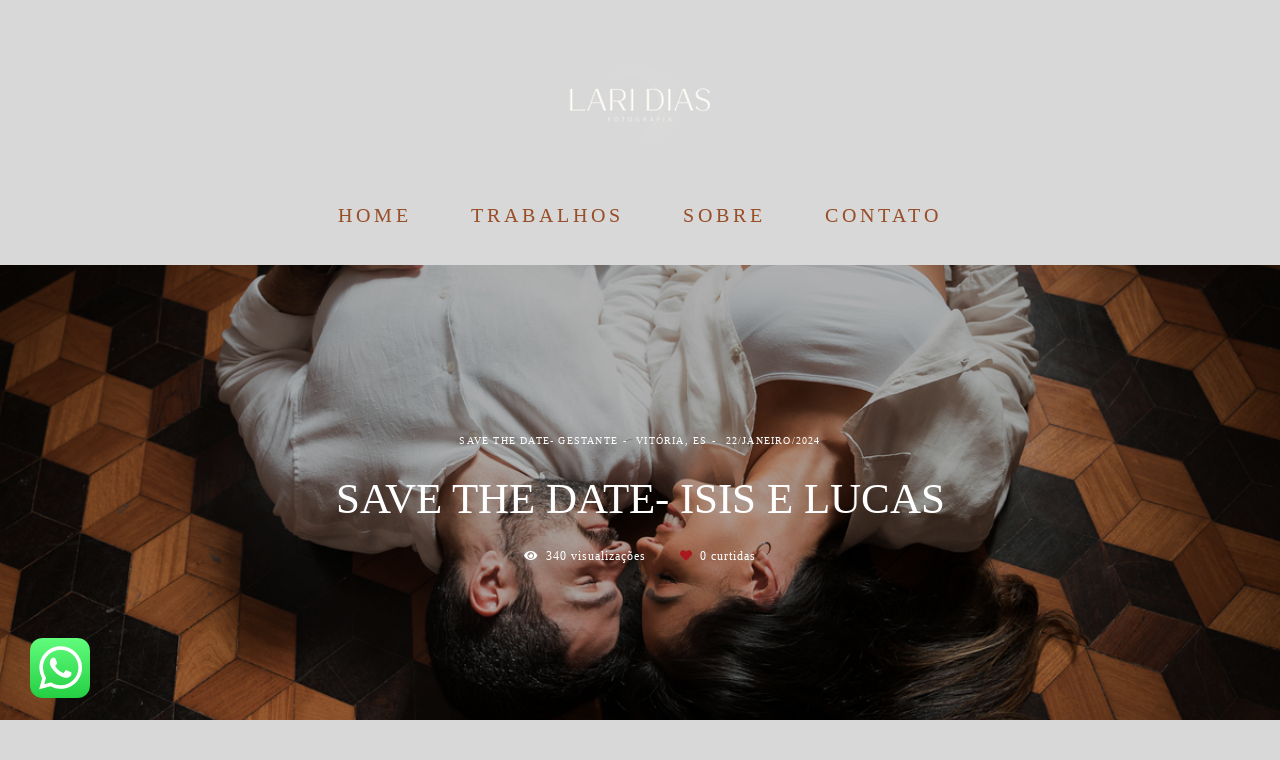

--- FILE ---
content_type: text/html; charset=utf-8
request_url: https://www.laridiasfotografia.com.br/portfolio/save-the-date-gestante/1292519-sem-titulo
body_size: 10796
content:
<!DOCTYPE html>
<html lang="pt-BR">

<head>
  <title>SAVE THE DATE- Gestante - SAVE THE DATE- ISIS E LUCAS - VITÓRIA, ES</title>
  <meta charset="UTF-8">
  <meta name="description" content="Fotografia para gestantes, profissionais e feminino. Fotos artísticas com direção diferenciada e iluminação natural. Retratando a realidade das pessoas.">
  <meta name="keywords" content="Larissa,Dias,Barros,fotografia ,vitoria,editoriais,ensaio,intimo,intimista,boudoir,feminino,vila velha,editorial,moda,loja">
  <meta name="author" content="">
  <meta property="og:title" content="SAVE THE DATE- Gestante - SAVE THE DATE- ISIS E LUCAS - VITÓRIA, ES">
  <meta property="og:description" content="Fotografia para gestantes, profissionais e feminino. Fotos artísticas com direção diferenciada e iluminação natural. Retratando a realidade das pessoas.">
  <meta property="og:type" content="article">
  <meta property="og:url" content="https://www.laridiasfotografia.com.br/portfolio/save-the-date-gestante/1292519-sem-titulo">
  <meta property="og:image" itemprop="image" content="https://alfred.alboompro.com/crop/width/600/height/400/mode/jpeg/quality/70/url/storage.alboom.ninja/sites/2065/albuns/1292519/foto-6.jpg?t=1705941040">
  <meta property="og:image:type" content="image/jpeg">
  <meta property="og:image:width" content="600">
  <meta property="og:image:height" content="400">
  <meta name="viewport" content="width=device-width, initial-scale=1.0, user-scalable=yes">
  <meta name="mobile-web-app-capable" content="yes">

  
      <!-- Canonical URL -->
    <link rel="canonical" href="https://www.laridiasfotografia.com.br/portfolio/save-the-date-gestante/1292519-sem-titulo">
  
  <link rel="shortcut icon" type="image/png" href="https://storage.alboompro.com/static/favicon_alboom.png">  
      <link rel="stylesheet" href="https://bifrost.alboompro.com/static/boom-v3/themes/9/dist/css/main.min.css?v=2.8.594" id="cssPath">
          <link rel="stylesheet" href="https://bifrost.alboompro.com/static/boom-v3/assets/vendors/font-awesome/5.15.4/css/all.min.css?v=2.8.594">
  
  <style type="text/css">/*MENU LATERAL*/
.main-header.mh--a-left.sidenav .mh__menu, .main-header.mh--a-left.sidenav .mh__logo{
  margin-left: 0px;
}
.main-header.mh--a-left.sidenav .mhm__item:after{
  transform: translateX(0%);
  left: 0%;
  bottom: 10px
}
.main-header.mh--a-right.sidenav .mh__menu,.main-header.mh--a-right.sidenav .mh__logo{
  margin-right: 0px;
}
.main-header.mh--a-right.sidenav .mhm__item:after{
  transform: translateX(-100%);
  left: 100%;
  bottom: 10px;
}


/* CONTATO */
.alert.alert-success.alert-dismissible {
  order: 3;
  margin:0px 0px 150px 0;
  flex-basis: 60%;
}

.alert.alert-success.alert-dismissible ~ ul.information-list {
  display: inline-block;
  flex-basis: 40%;
  max-width: 100%;
  margin: 30px 0px;
}



@media screen and (max-width:767px){
  .main-header {
    padding: 15px;
  }
  
  .newsletter-form .nf__input .contact-input {
    width: 90%;
  }
}
.page-contact.sidenav .mc--contact .as__content{
  margin-left: 0px;
}
.sidevav .mc--post .ac__header{
  max-width: 740px;
  margin: auto;
}
.mc--jobs .cs--portfolio{
  padding-bottom: 0px;
}
/*GENERAL*/
.fullscreen .b__container:after{
  display: block;
  content:'';
  background-color: rgba(0,0,0,.3);
  width: 100%;
  height: 100%;
  position: absolute;
  top: 0;
  left: 0;
  z-index: 0;
}

.fullscreen .bs--parallax .b__container:after {
  background-color: rgba(0,0,0,0.03);
}
.fullscreen .b__info{
  z-index: 2;
}
/*Revisão Fluid V3*/
.page-home .main-header.mh--fluid{
  padding: 25px 70px;
}
.nd__content{
  padding-top: 5vh;
}
.mhm__item{
  position: relative;
}
.mhm__item:hover:after{
  width: 50%;
}
.mhm__item:after{
  display: block;
  content: '';
  -webkit-transition: all 300ms cubic-bezier(0.19, 1, 0.22, 1);
  transition: all 300ms cubic-bezier(0.19, 1, 0.22, 1);
  height: 1px;
  left: 50%;
  width: 0%;
  bottom: 0px;
  transform: translateX(-50%);
  background-color: white;
  position: absolute;
}
/*#goTop{
  display: none;
}*/
.content-section{
  background-color: transparent;
}
.cs--last-jobs .cs__action, 
.cs--last-posts .cs__action{
  display: none;
}
.cs--testimonials{
  margin: 0px;
  background-color: transparent;
  padding-bottom: 80px;
}
.tsc__text, .cps__text, .ac__content{
  font-size: 1.22rem;
}
/*.cs--testimonials .testimonial-section{
  display: flex;
  justify-content: space-around;
  align-content: center;
  align-items: center;
  max-width: 900px;
  width: 80%;
  margin: auto;
  float: none;
}*/
.ts__author{
  color:inherit;
}


/*.owl-item {
  width: 50% !important;
}*/

/*
.cs--testimonials .container:after,.cs--testimonials .container:before {
    content: '';
    display: block;
    height: 110%;
    width: 100px;
    position: absolute;
    background-image: linear-gradient(90deg, white 10%, rgba(255,255,255,0) 100%);
    top: 0;
    transform: translateX(0%);
    z-index: 4;
}
@media (max-width:1024px){
  .cs--testimonials .container:after,.cs--testimonials .container:before{
    display:none;
  }
  .testimonial-section{
    flex-direction:column;
  }
  .cs--testimonials .owl-dots{
    bottom:10px;
  }
  .cs--testimonials .testimonial-section{
    display:block;
  }
}
.cs--testimonials .container:before {
  right: 0;
  transform: rotate(180deg);
}
.cs--testimonials .container:after{
  left: 0;
}
*/
/*.cs--testimonials .ts__content{
  margin: 0;
  flex-basis: 70%;
  text-align: left;
}*/
.cs--testimonials .owl-dots{
  display: flex;
  width: 80px;
  height: 20px;
  position: absolute;
  left: 50%;
  transform: translate(-50%,100%);
  bottom: -30px;
  justify-content: space-around;
}
.cs--testimonials .owl-dot{
  height: 8px;
  width: 8px;
  border-radius: 50%;
  display: block;
  opacity: .3;
  background-color: grey;
  transition: all .3s;
}
.cs--testimonials .owl-dot.active{
  opacity: 1;
}

.social_icons .fa{
  font-size: 22px;
  opacity: .5;
  transition: all .3s;
}
.social_icons .fa:hover{
  opacity: 1;
}


/*CONTENT-PREVIEW*/
.content-preview{
  position: relative;
}
.content-preview .cp__alboom-type,
.cp--album-preview .cp__container .cp__alboom-type{
  display: none;
}
.cp--album-preview .cp__container .cp__city{
  display: none;
}
.cp--album-preview .cp__thumbnail:before{
  background-color: rgba(0,0,0,.3);
  opacity: 1;
   -webkit-transition: all 800ms cubic-bezier(0.19, 1, 0.22, 1);
  transition: all 800ms cubic-bezier(0.19, 1, 0.22, 1);
}
.cp--album-preview a:hover .cp__thumbnail:before{
  background-color: rgba(0,0,0,.8);
}
.cp--album-preview .cp__container{
  opacity: 1;
}
.cp--album-preview .cp__container .content-status,
.cp--album-preview .cp__container .cp__additional{
  opacity: 0;
  transform:translateY(200%);
  -webkit-transition: all 600ms cubic-bezier(0.19, 1, 0.22, 1);
  transition: all 600ms cubic-bezier(0.19, 1, 0.22, 1);
}
.cp--album-preview a:hover .content-status{
  opacity: 1;
  transform: translateY(100%);
}
.cp--album-preview a:hover .cp__container .cp__additional{
  opacity: 1;
  transform: translateY(0%);
}
.cp--album-preview .cp__header .cp__title{
  letter-spacing: 1px;
  position: absolute;
  top: 50%;
  left: 0%;
  width: 100%;
  margin: 0;
  transform: translate(0%,-50%);
  -webkit-transition: all 600ms cubic-bezier(0.19, 1, 0.22, 1);
  transition: all 600ms cubic-bezier(0.19, 1, 0.22, 1);
}
.cp--album-preview a:hover .cp__header .cp__title{
  top: 35%;
  position: absolute;
}
.cp--album-preview .cp__header .cp__additional{
  opacity: 0;
}
.cp--album-preview .cp__container .cp__additional.cp__description{
  font-size: 1.0rem;
  letter-spacing: 2px;
}

.mc--post 
.content-section.cs--related-work.cs--content-preview 
.container .cp--post-preview {
  padding: 10px;
  margin: auto
}
/*BLOG Preview*/
.cs--last-posts .cs__content,
.mc--blog .cs__content{
  display: flex;
  max-width: 1200px;
  margin: auto;
  justify-content: space-between;
  min-height: 600px;
}
.content-preview.cp--post-preview{
  flex-basis: 50%;
  flex-direction: row;
  padding: 10px;
  /*margin-bottom: 150px;*/
  border: none;
  /*max-height: 350px;*/
}
.content-preview.cp--post-preview:nth-child(1){
  padding-left: 0;
}
.content-preview.cp--post-preview:nth-child(2){
  padding-right: 0;
}
.cp--post-preview a{
  display: block;
  align-items: center;
  padding: 0;
  border: none;
  /*overflow: hidden;*/
  /*max-height: 300px;*/
}
.cp--post-preview .cp__thumbnail{
  flex-basis: 50%;
  height: 100%;
  margin: 0px;
  border-radius: 2px 0px 0px 2px;
}
.cp--post-preview .cp__thumbnail img{
  object-fit: cover;
  height: 100%;
}
.cp--post-preview .cp__container{
  text-align: left;
  padding: 10px 20px;
  position: relative;
  left: 10%;
  /*top: 65%;*/
   margin-top: -30px;
  max-width: 80%;
  background-color: black;
  z-index: 1;
}
.cp--post-preview a:hover .cp__container{
  background: black;
}
.cp--post-preview .cps__text{
  display: block;
}
.cp--post-preview .cp__title{
  white-space: pre-wrap;
  line-height: 28px;
  margin-bottom: 16px;
  font-size: 22px;
}
.cp__additional .cp__description
.content-preview.cp--post-preview:hover .cp__thumbnail:before{
  display: none;
}
.cp--post-preview .content-status{
  display: none;
}
.cp--post-preview .cp__container .cp__additional:after{
  display: block;
  content:'';
  width: 40px;
  height: 1px;
  background-color: white;
  margin-top: 10px;
}
.cp--post-preview .cp__thumbnail .cp__alboom-type{
  display: none;
}
.cp--post-preview .cp__thumbnail:before{
  background-color: transparent;
}
.cp--post-preview .cp__thumbnail img{
  transition: all .5s ;
}
.cp--post-preview a:hover .cp__thumbnail img{
  transform: scale(1.04);
}
.cp--post-preview .cp__container .cp__additional{
  margin-bottom: 0px;
}
.content-status:before{
  margin-bottom: 10px;
  margin-top: -5px;
}
.cst__item .fa{
  opacity: .5;
}
.cp--post-preview .content-status .cst__item{
  color: rgba(0,0,0,.6) !important;
  z-index: -2;
}
.cp--post-preview .cst__item:first-child{
  margin-left: 0px;
}
.cs--last-posts .content-preview:nth-child(3){
  display: none;
}
.cp--post-preview .cps__text{
  font-size: 1.1rem;
}
@media (max-width:1024px){
  .sidenav
  .content-preview.cp--post-preview{
    flex-basis:100%;
  }
  
  .content-preview.cp--post-preview:nth-child(1) {
    padding-left: 10px;
  }
  
  .content-preview.cp--post-preview:nth-child(2) {
    padding-right: 10px;
  }
  /*.cp--post-preview .cp__container {
    left: 100px;
    max-width: 75%;
  }*/
}

/* Jobs PAGE */
.mc--jobs .cs--portfolio .cp--album-preview{
  flex-basis: 33.33%;
}
.mc--jobs .category-menu, .mc--blog .category-menu{
  margin-bottom: 40px;
}

.container.container--social {
  padding: 15px;
}

/* BANNER NAV HOVER */
.banner-section .owl-carousel .owl-nav .owl-next, 
.banner-section .owl-carousel .owl-nav .owl-prev {
  height: 100%;
  width: 25%;
  background-color: transparent;
  position: absolute;
  transform: translateY(0%);
  top: 0;
  opacity: 0;
  transition: all .2s;
}
.banner-section .owl-carousel .owl-nav .owl-next:hover,
.banner-section .owl-carousel .owl-nav .owl-prev:hover{
  opacity: 1;
}
.banner-section .owl-carousel .owl-nav .owl-next{
  right:0px;
}
.banner-section .owl-carousel .owl-nav .owl-prev{
  left: 0px;
}
.banner-section .owl-carousel .owl-nav .owl-next:before,
.banner-section .owl-carousel .owl-nav .owl-prev:before{
  content: ' ';
  display: block;
  border: solid #FFF;
  border-width: 0 2px 2px 0;
  height: 28px;
  width: 28px;
  position: absolute;
  top: 50%;
}
.banner-section .owl-carousel .owl-nav .owl-next:before{
  transform: rotate(-45deg);
  right: 10%;
}
.banner-section .owl-carousel .owl-nav .owl-prev:before{
  transform: rotate(135deg);
  left: 10%;
}

/*CONTACT - Column Full Cover*/
/*.mc--contact{
  padding: 0px;
  margin: 0px auto !important;
  max-width: 100%;
}*/

.contact-input option {
  color: #252525;
}


@media (min-width:1024px){
  .mc--contact .asc__header,
  .mc--contact .as__client-name{
    text-align: left;
  }
  .mc--contact .as__content{
    padding: 0px 5%;
    display: flex;
    max-width:1200px;
    margin:auto;
    flex-direction: row;
    position: relative;
    flex-wrap: wrap;
    justify-content: space-between;
  }
  .mc--contact .as__title{
    margin-bottom: 30px;
  }
  .mc--contact .as__title:after{
    display: none;
  }
  .mc--contact .contact-section{
    max-width: 100%;
    width: 100%;
    padding: 0px;
  }
  .mc--contact .contact-section .container{
    margin: 0px 0px 40px;
    width: 100%;
  }
  .mc--contact .contact-form{
    width: 60%;
    margin: 40px 0px 0px -30px; 
  }
  .mc--contact .asc__header{
    flex-basis: 60%;
    margin-top: 60px;
    order: 1;
  }
  .mc--contact .as__client-name{
    order: 2;
    flex-basis: 60%;
  }
  .mc--contact .contact-form{
    order: 3;
    margin: 0px 0px;
    flex-basis: 60%;
  }
  .mc--contact .contact-form-input{
    padding-left:0;
  }
  .mc--contact .il__item,.as__client-name{
    font-size:1.2rem;
  }
  .information-list{
    background-color:transparent;
    order: 4;
    flex-basis: 40%;
    height: 100%;
    right: 0;
    position: absolute;
    margin: 80px 0px;
    width: 40%;
    display: flex;
    flex-direction: column;
    justify-content: center;
  }
  .information-list .il__item:first-child{
    margin-top: 60px;
  }

  .information-list .il__item{
    margin-bottom: 40px;
  }
  .footer{
    margin-top: 0px;
  }
}
.page-contact .as__client-name{
  line-height: 24px;
  margin-top: 20px;
}
.contact-input{
  padding:16px;
  font-size: 1.2rem;
  border-radius: 0px;
  margin-bottom: 16px;
}
.page-contact .boom-button{
  padding: 16px 50px;
  font-size: 1rem;
  letter-spacing: .5px;
}

@media (max-width:1024px){
  .menu-container{
    position:relative;
  }
  .nd__button{
    top:50%;
    position:absolute;
    transform: translateY(-50%);
  }
  .mc--contact .page-cover .container{
    padding: 0px;
  }
  .mc--contact .page-cover .ip__background{
    display: none;
  }
  .information-list{
    width: 100%;
  }
  .mc--contact .as__client-name {
    font-size: inherit;
    line-height:25px;
    margin-bottom:40px;
  }
  /*.boom-button{
    width:100%;
  }*/
  .footer{
    margin-top: 40px;
  }
}


/*BLOG POST*/
body:not(.sidenav) .mc--about, body:not(.sidenav) .mc--contact, body:not(.sidenav) .mc--album, body:not(.sidenav) .mc--post {
    margin-top: 0px;
}
.mc--post .ac__title{
  order: 1;
  margin-bottom: 50px;
}
.mc--post .additional-info{
  order: 0;
  margin-top: 0px;
  margin-bottom: 20px;
}
.mc--post .additional-info .ai__item{
  text-transform: none;
}
.mc--post .article-content .ac__title, 
.about-section .as__title{
  font-size: 40px;
  text-transform: none;
  font-weight: 300;
  margin-left: -2.5px;
  width: 100%;
}
.mc--post .social-info{
  margin-left: -10px; 
  opacity: .4;
  margin-bottom: 30px;
}
.mc--post .social-info .si__item .fa-eye{
  color: #7D7D8B;
}
.mc--post .ac__content{
  width: 100%;
}
.mc--post .ac__content{
  padding: 0;
}
/*.mc--post .ac__content p{
  font-family: Georgia;
  font-size: 21px;
  line-height: 38px;
  padding: 0;
  text-align: left;
  max-width: 740px;
  margin: auto;
  margin-bottom: 30px;
}*/
.bloco-post{
  max-width: 1200px;
  margin: auto;
}
.fr-view img.fr-dii.fr-fil{
  padding:0;
  margin-bottom: 20px;
}
/*.fr-view .bloco-post img.fr-fil.fr-dii ~ p{
  margin: 0px auto 60px auto;
  font-size: 18px;
  text-align: center;
  font-style: italic;
}*/
/*@media screen and (max-width: 1200px){
  .main-content .container {
    width: 100%;
    padding-right: 15px;
    padding-left: 15px;
  }
}*/

/* ALBUM PAGE*/
.post-cover{
  margin-bottom: 30px;
}
.mc--album .article-content .container{
  max-width: 1200px;
  width: 100%;
}
.mc--album.mc--album-grid .ac__header{
  position: relative;
  /*color: rgba(255, 255, 255, 1);*/
  top: 50px;
  left: 50%;
  transform: translate(-50%,0%);
}
.article-content .container{
  padding-top: 0px;
}
.mc--album .ac__header .social-info{
  margin-top: 30px;
}
.mc--album.mc--album-grid .article-content .container{
  width: 100%;
  max-width: none;
}
.ac__grid .acg__item .acgi__link:before{
   -webkit-transition: all 800ms cubic-bezier(0.19, 1, 0.22, 1);
  transition: all 800ms cubic-bezier(0.19, 1, 0.22, 1);
}
.ac__grid {
  padding: 40px 0;
}
.mc--album .ac__header .ac__title{
  font-size: 3.6rem;
  text-transform: none;
  margin-bottom: 0px;
}
.ac__content{
  padding: 0 15%;
}
.ac__content p{
  line-height: 30px;
}
.post-image{
  margin-bottom: 10px;
}
.post-image:nth-last-child(1) {
  margin-bottom: 0;
}
.container--social{
    padding: 20px;
    background-color: #fff;
    border-radius: 2px;
}
.ac__footer{
  margin-top: 20px;
}
.acf__title{
  color: #333;
}
.cs--related-work .cp--album-preview .cp__title{
  font-size: 1.5rem;
}
.social_icons.share_album a{
  color: #333;
}


@media screen and (max-width:1024px){
  .cs--related-work .cp--album-preview{
    width: 50%;
  }
  
  .ts--row .ts__image {
    margin-right: 40px;
    margin-bottom: 10px;
  } 
}

@media screen and (max-width:767px){
  .cs--related-work .cp--album-preview{
    width: 100%;
  }
  
  .mc--post 
  .content-section.cs--related-work.cs--content-preview 
  .container .cp--post-preview {
    flex-basis: 100%;
  }
}

/*GALLERY*/

/*#swipebox-next::after,#swipebox-prev::after{
  content: ' ';
  display: block;
  border: solid #FFF;
  border-width: 0 2px 2px 0;
  height: 28px;
  width: 28px;
  position: absolute;
  top: 50%;
}
#swipebox-next::after{
  transform: rotate(-45deg);
  right: 100%;
}
#swipebox-prev::after{
  transform: rotate(135deg);
  right: -100%;
}*/
#swipebox-close{
  top: 10px;
  right: 40px;
}
#swipebox-close:after,#swipebox-close:before{
  content: ' ';
  display: block;
  border: solid #FFF;
  border-width: 0 2px 0px 0;
  height: 36px;
  width: 2px;
  position: absolute;
  top: 50%;
  right: 50%;
}
#swipebox-close:after{
  transform: rotate(45deg) translate(0px,0px);
}
#swipebox-close:before{
  transform: rotate(-45deg) translate(0px,1px);
}
@media (max-width:767px){
  #swipebox-prev,#swipebox-next{
    display:none;
  }
}

.mc--album .si__item, .mc--album .additional-info{
  letter-spacing: 1px;
  font-size: 1rem;
}

/*MENU-MOBILE*/
.js-fixed .nav-drawer{
  transform: translate3d(0,0,0);
}
.nav-drawer{
  background-color: rgba(0,0,0,.95);
  transform: translate3d(100%,0,0);
  -webkit-transition: all 500ms cubic-bezier(0.215, 0.610, 0.355, 1.000); 
  -moz-transition: all 500ms cubic-bezier(0.215, 0.610, 0.355, 1.000); 
  -o-transition:all 500ms cubic-bezier(0.215, 0.610, 0.355, 1.000); 
  transition: all 500ms cubic-bezier(0.215, 0.610, 0.355, 1.000); /* easeOutCubic */
}
/*.nd__button{*/
/*  background-color: transparent;*/
/*}*/
/*.nd__button .ndb__icon{*/
/*  background-color: rgba(57, 57, 57, 1);*/
/*}*/
.js-fixed .nd__button{
  /*background-color: transparent;*/
  position: fixed;
  top: 55px;
}
/*.js-fixed .nd__button .ndb__icon{*/
/*  background-color: white;*/
/*}*/
.ndc__item{
  font-size: 1.5rem;
  color: #fff;
  letter-spacing: 1px;
}
.nd__social{
  background-color: transparent;
  border-top-style: none;
  font-size: 2rem;
  position: fixed;
  bottom: 40px;
  height: 50px;
  filter: brightness(3);
}
.ndsl__item:not(:first-child){
  margin-left: 20px;
}
.ndc__item:focus, .ndc__item:active {
    background-color: transparent;
}

/* MOBILE */
@media (max-width:1024px){
  .sidenav .menu-container{
    position:relative;
  }
  .sidenav .menu-container .main-header{
    padding:15px 20px;
  }
  .main-header
  .nav-drawer{
    display:flex;
  } 
  .mc--galleries{
    margin:0;
  }
  .mc--galleries .cg__list .cgl__item{
    margin-bottom:4px;
  }
  .mc--galleries .cgl__item .cgli__link:before,.mc--galleries .cgl__item .cgli__title{
    opacity:1;
  }
  .main-header.mh--row.mh--fluid{
    padding:25px;
  }
  .mh--fluid .mh__logo img{
    max-height:60px;
  }
  /*.mh__menu{
    display:none;
  }*/
  /*.nd__button{
    display:block;
    position:absolute;
    top:50%;
    background:transparent;
  }*/
  /*.nd__button .ndb__icon{*/
  /*  background-color:white;*/
  /*}*/
  .mc--album:not(.mc--album-parallax) .article-content .container{
    padding: 0;
  }
  .mc--album .social-info{
    display:none;
  }

  .mc--jobs .category-menu, .mc--blog .category-menu{
    margin-bottom:0px;
  }
  /*.cs--testimonials .testimonial-section{
    width: 90%
  }*/
  .cs--last-posts .cp--post-preview a{
    flex-direction:row;
  }
  .ac__content{
    padding: 0 8%;
  }
  .ac__header .additional-info .ai__item{
    display:inline-block;
  }
  .mc--about .ip__background{
    display:none;
  }
}
@media (max-width:767px){
  .mc--jobs .cs--portfolio .content-preview.cp--album-preview{
    flex-basis:100%;
  }
  .content-preview.cp--post-preview{
    max-height:none;
  }
  .cp--post-preview a{
    display:block;
    max-height:none;
  }
  .cp--post-preview .cp__thumbnail{
    width:100%;
    height:200px;
    margin-bottom:20px;
  }
  .cp--post-preview .cp__thumbnail img{
    width:100%;
  }
  .cp--post-preview .cp__container{
    padding-bottom:20px;
  }
  .cs--last-posts .cp--post-preview, .mc--blog .cp--post-preview{
    flex-basis:100%;
  }
  .mc--about .ip__background{
    display:none;
  }
  .cp--post-preview .cp__thumbnail{
    min-height: 300px;
  }
  .mc--blog .cs__content{
    margin-bottom: 10px;
  }
  .content-preview.cp--post-preview{
    padding: 0;
  }
  /*.content-preview.cp--post-preview.col-3{
    min-height: 500px;
  }*/
  .cp--post-preview .cp__container{
    top: 55%;
  }
}.boom-button, .cp__alboom-type{background-color:rgba(196, 196, 196, 1);border-radius:6px;font-family:'FjallaOne';}
.boom-button, .cp__alboom-type, body .cp__alboom-type:hover{border-color:rgba(210, 210, 210, 1);color:rgba(153, 79, 41, 1);}
.boom-button:hover{color:rgba(117, 117, 117, 1);}
.mhm__item{color:rgba(153, 79, 41, 1);}
.mhm__item:hover{color:rgba(150, 150, 150, 1);}
html, body, .contact-input{color:rgba(117, 117, 117, 1);}
.cs__title{color:rgba(173, 173, 173, 1);font-family:'FjallaOne';}
.fr-view a{color:rgba(153, 79, 41, 1);}
.fr-view a:hover{color:rgba(40, 45, 39, 1);}
.footer{background-color:rgba(216, 216, 216, 1);color:rgba(146, 146, 146, 1);}
.footer .boom-button, .footer .cp__alboom-type{background-color:rgba(167, 167, 167, 1);border-color:rgba(213, 213, 213, 1);color:rgba(153, 79, 41, 1);}
.footer .boom-button:hover, .footer .cp__alboom-type:hover{background-color:rgba(150, 150, 150, 1);border-color:rgba(202, 204, 207, 1);color:rgba(153, 79, 41, 1);}
.mh__logo figure img{max-width:100%;max-height:100%;}
body:not(.sidenav) .mhm__item{padding:10px 25px;}
body.sidenav .mhm__item{padding-top:25px;padding-bottom:25px;}
.mh__menu, .mhm__item{font-size:20px;letter-spacing:4px;}
.b__info .b__subtitle{font-size:12px;letter-spacing:1px;font-family:'Karla';}
h2.cs__title{font-size:36px;letter-spacing:0.9px;}
.mh__menu{font-family:'Karla';}
html, body{font-family:'Karla';font-size:12px;}
body.fullscreen:not(.page-home):not(.sidenav) .main-header{background-color:rgba(239, 239, 239, 1);}
body{background-color:rgba(216, 216, 216, 1);}
.b__info .b__heading{font-family:'Karla';letter-spacing:1.1px;font-size:24px;}
.bs--grid .b__container{margin:1px;width:calc(25% - 2px);}
.b__info{color:rgba(205, 205, 205, 1);}
.blog__container #postPageHeader .blog__title{font-size:10px;}
.blog__container .blog__content, .blog__container .ac__content p{line-height:1.7;}
.post-v2 > progress[value]::-moz-progress-bar{background-color:rgba(153, 79, 41, 1);}
.post-v2 > progress[value]::-webkit-progress-value{background-color:rgba(153, 79, 41, 1);}
.nav-drawer .ndc__item:hover{color:rgb(150, 150, 150);}
.content-preview:hover .cp__thumbnail:before{background-color:rgba(216, 216, 216, .8);}</style>
  


  
  
  
  
  
  <script>
    window.templateId = 9  </script>
</head>

<body ontouchstart="" class="page-album fullscreen-mobile 
  ">
  
  <div class="menu-container
    " id="menuContainer">

    <header class="main-header  mh--a-center" id="mainHeader">

      <div class="container">
        <a href="/" class="mh__logo" title="Página inicial de Larissa Dias Barros">
          <figure>
            <img src="https://alfred.alboompro.com/resize/width/370/height/150/quality/99/url/storage.alboom.ninja/sites/2065/img/logo/logotipo_alternativo_11_3x.png?t=1671495608" alt="Larissa Dias Barros" class=" accelerated">
          </figure>
        </a>
        <nav class="mh__menu mh__menu-separator-none" id="mainMenu">

          
              <a href="/home"  class="mhm__item">
                HOME              </a>

            
              <a href="/portfolio"  class="mhm__item">
                TRABALHOS              </a>

            
              <a href="/sobre"  class="mhm__item">
                SOBRE              </a>

            
              <a href="/contato"  class="mhm__item">
                CONTATO              </a>

                    </nav>
      </div>
    </header>

    <nav class="nav-drawer 
      light-dark" id="navDrawer">
      <a href="/" class="nd__logo" title="Página inicial de Larissa Dias Barros">'
        <figure>
          <img src="https://storage.alboom.ninja/sites/2065/img/logo/logotipo_alternativo_11_3x.png?t=1671495608" alt="Logotipo de Larissa Dias Barros">
        </figure>
      </a>
      <div class="nd__content">

        
            <a href="/home"  class="ndc__item mhm__item">
              HOME            </a>

          
            <a href="/portfolio"  class="ndc__item mhm__item">
              TRABALHOS            </a>

          
            <a href="/sobre"  class="ndc__item mhm__item">
              SOBRE            </a>

          
            <a href="/contato"  class="ndc__item mhm__item">
              CONTATO            </a>

          
      </div>

      <div class="nd__social light-dark">
        <ul class="nds-list">
                      <li class="ndsl__item mhm__item">
              <a href="https://facebook.com/laridiasfotografia" target="_blank" title="Facebook de Larissa Dias Barros">
                <i class="fab fa-facebook-f"></i>
              </a>
            </li>
                                <li class="ndsl__item mhm__item">
              <a href="https://instagram.com/laridiasfotografia" target="_blank" title="Instagram de Larissa Dias Barros">
                <i class="fab fa-instagram"></i>
              </a>
            </li>
                  </ul>
      </div>
    </nav>

    <a href="#" id="nav-hamburguer" class="nd__button no-link
        light-dark" data-toggle-class="js-fixed" data-toggle-target="menuContainer">
      <i class="ndb__icon top"></i>
      <i class="ndb__icon middle"></i>
      <i class="ndb__icon bottom"></i>
    </a>

  </div>

<main class="main-content mc--album   mc--album-parallax" id="albumPage">

      <figure class="post-cover">
      <div class="container">
        <div class="ip__background" style="background-image: url('https://storage.alboom.ninja/sites/2065/albuns/1292519/foto-6.jpg?t=1705941040');"></div>
        <picture>
          <source srcset="https://alfred.alboompro.com/resize/width/2400/quality/70/url/storage.alboom.ninja/sites/2065/albuns/1292519/foto-6.jpg?t=1705941040" media="(-webkit-min-device-pixel-ratio: 2) and (min-width: 1025px)">
          <img src="https://storage.alboom.ninja/sites/2065/albuns/1292519/foto-6.jpg?t=1705941040" alt="" class="ip__fallback">
        </picture>
      </div>
    </figure>
  
  <article class="article-content ">
    <div class="container">
      <div id="albumTextContent" class="ac__header-center">
        <header id="albumPageHeader" class="ac__header">
          <div class="additional-info">
            <h3 class="ai__item ai--category">SAVE THE DATE- Gestante</h3>
            <h3 class="ai__item ai--local">VITÓRIA, ES</h3>
                          <time class="ai__item ai--date" pubdate datetime="2024-01-22">22/Janeiro/2024</time>
                      </div>
          <h1 class="ac__title">SAVE THE DATE- ISIS E LUCAS</h1>
          <div class="social-info" data-album-id="1292519">
                          <span class="si__item si__item-views">
                <i class="fa fa-eye"></i>
                <span class="album_views_update">339</span> visualizações              </span>
            
                          <span class="si__item si__item-likes">
                <i class="fa fa-heart"></i>
                <span class="album_likes_update">0</span> curtidas              </span>
                      </div>
        </header>
        <div id="albumPageDescription" class="ac__content fr-view">
          <p></p>
                  </div>
      </div>

              <div id="albumPageContent" class="ac__image-content">
          
              <div class="post-image">
                <figure class="pi__container">
                  <picture id="i-42057316" class="pic__image-wrapper">
                    <source media="(-webkit-min-device-pixel-ratio: 2) and (min-width: 1025px)" srcset="[data-uri]" data-original-set="https://alfred.alboompro.com/resize/width/1200/scale/2/quality/70/url/storage.alboom.ninja/sites/2065/albuns/1292519/foto-1.jpg?t=1705941000">
                    <source media="(max-width: 1024px)" srcset="[data-uri]" data-original-set="https://alfred.alboompro.com/resize/width/1024/quality/70/url/storage.alboom.ninja/sites/2065/albuns/1292519/foto-1.jpg?t=1705941000">
                    <source media="(max-width: 768px)" srcset="[data-uri]" data-original-set="https://alfred.alboompro.com/resize/width/768/quality/70/url/storage.alboom.ninja/sites/2065/albuns/1292519/foto-1.jpg?t=1705941000">
                    <source media="(max-width: 440px)" srcset="[data-uri]" data-original-set="https://alfred.alboompro.com/resize/width/440/quality/70/url/storage.alboom.ninja/sites/2065/albuns/1292519/foto-1.jpg?t=1705941000">
                    <img class="pic__image" src="[data-uri]" data-original="https://storage.alboom.ninja/sites/2065/albuns/1292519/foto-1.jpg?t=1705941000" alt="" width="1200">
                  </picture>
                  <figcaption class="pic__caption" hidden>  </figcaption>
                                      <div class="social-actions">
                      <ul class="sa__list">
                        <li class="sal__item sali--like">
                          <a href="#" class="no-link like" data-id="42057316" data-id-album="1292519" title="Obrigado!"><i class="fa fa-heart"></i></a>                        </li>
                        <li class="sal__item sali--facebook">
                          <a href="#" rel=nofollow onclick="window.open('https://www.facebook.com/dialog/feed?app_id=882466608465785&display=popup&caption=www.laridiasfotografia.com.br&link=https://www.laridiasfotografia.com.br/portfolio/save-the-date-gestante/1292519-sem-titulo&redirect_uri=https://api.alboom.com.br/facebook/close.php%3Fhttps%3A%2F%2Fwww.laridiasfotografia.com.br%2Fportfolio%2Fsave-the-date-gestante%2F1292519-sem-titulo&picture=https://storage.alboom.ninja/sites/2065/albuns/1292519/foto-1.jpg?t=1705941000', 'facebook', 'width=700, height=400'); return false;" data-original-title="facebook" target="_blank" class="tooltip-like" data-toggle="tooltip" data-placement="left" title="Compartilhe!"><i class="fab fa-facebook-f"></i></a>
                        </li>
                        <li class="sal__item sali--pinterest">
                          <a href="https://pinterest.com/pin/create/button/?url=https://www.laridiasfotografia.com.br/portfolio/save-the-date-gestante/1292519-sem-titulo&amp;media=https://storage.alboom.ninja/sites/2065/albuns/1292519/foto-1.jpg?t=1705941000&amp;description=" target="_blank" class="tooltip-like" data-toggle="tooltip" data-placement="left" title="Pin it!" count-layout="none"><i class="fab fa-pinterest"></i></a>
                        </li>
                      </ul>
                    </div>
                                  </figure>
              </div>
          
              <div class="post-image">
                <figure class="pi__container">
                  <picture id="i-42057319" class="pic__image-wrapper">
                    <source media="(-webkit-min-device-pixel-ratio: 2) and (min-width: 1025px)" srcset="[data-uri]" data-original-set="https://alfred.alboompro.com/resize/width/1200/scale/2/quality/70/url/storage.alboom.ninja/sites/2065/albuns/1292519/foto-2.jpg?t=1705941007">
                    <source media="(max-width: 1024px)" srcset="[data-uri]" data-original-set="https://alfred.alboompro.com/resize/width/1024/quality/70/url/storage.alboom.ninja/sites/2065/albuns/1292519/foto-2.jpg?t=1705941007">
                    <source media="(max-width: 768px)" srcset="[data-uri]" data-original-set="https://alfred.alboompro.com/resize/width/768/quality/70/url/storage.alboom.ninja/sites/2065/albuns/1292519/foto-2.jpg?t=1705941007">
                    <source media="(max-width: 440px)" srcset="[data-uri]" data-original-set="https://alfred.alboompro.com/resize/width/440/quality/70/url/storage.alboom.ninja/sites/2065/albuns/1292519/foto-2.jpg?t=1705941007">
                    <img class="pic__image" src="[data-uri]" data-original="https://storage.alboom.ninja/sites/2065/albuns/1292519/foto-2.jpg?t=1705941007" alt="" width="1200">
                  </picture>
                  <figcaption class="pic__caption" hidden>  </figcaption>
                                      <div class="social-actions">
                      <ul class="sa__list">
                        <li class="sal__item sali--like">
                          <a href="#" class="no-link like" data-id="42057319" data-id-album="1292519" title="Obrigado!"><i class="fa fa-heart"></i></a>                        </li>
                        <li class="sal__item sali--facebook">
                          <a href="#" rel=nofollow onclick="window.open('https://www.facebook.com/dialog/feed?app_id=882466608465785&display=popup&caption=www.laridiasfotografia.com.br&link=https://www.laridiasfotografia.com.br/portfolio/save-the-date-gestante/1292519-sem-titulo&redirect_uri=https://api.alboom.com.br/facebook/close.php%3Fhttps%3A%2F%2Fwww.laridiasfotografia.com.br%2Fportfolio%2Fsave-the-date-gestante%2F1292519-sem-titulo&picture=https://storage.alboom.ninja/sites/2065/albuns/1292519/foto-2.jpg?t=1705941007', 'facebook', 'width=700, height=400'); return false;" data-original-title="facebook" target="_blank" class="tooltip-like" data-toggle="tooltip" data-placement="left" title="Compartilhe!"><i class="fab fa-facebook-f"></i></a>
                        </li>
                        <li class="sal__item sali--pinterest">
                          <a href="https://pinterest.com/pin/create/button/?url=https://www.laridiasfotografia.com.br/portfolio/save-the-date-gestante/1292519-sem-titulo&amp;media=https://storage.alboom.ninja/sites/2065/albuns/1292519/foto-2.jpg?t=1705941007&amp;description=" target="_blank" class="tooltip-like" data-toggle="tooltip" data-placement="left" title="Pin it!" count-layout="none"><i class="fab fa-pinterest"></i></a>
                        </li>
                      </ul>
                    </div>
                                  </figure>
              </div>
          
              <div class="post-image">
                <figure class="pi__container">
                  <picture id="i-42057322" class="pic__image-wrapper">
                    <source media="(-webkit-min-device-pixel-ratio: 2) and (min-width: 1025px)" srcset="[data-uri]" data-original-set="https://alfred.alboompro.com/resize/width/1200/scale/2/quality/70/url/storage.alboom.ninja/sites/2065/albuns/1292519/foto-4.jpg?t=1705941017">
                    <source media="(max-width: 1024px)" srcset="[data-uri]" data-original-set="https://alfred.alboompro.com/resize/width/1024/quality/70/url/storage.alboom.ninja/sites/2065/albuns/1292519/foto-4.jpg?t=1705941017">
                    <source media="(max-width: 768px)" srcset="[data-uri]" data-original-set="https://alfred.alboompro.com/resize/width/768/quality/70/url/storage.alboom.ninja/sites/2065/albuns/1292519/foto-4.jpg?t=1705941017">
                    <source media="(max-width: 440px)" srcset="[data-uri]" data-original-set="https://alfred.alboompro.com/resize/width/440/quality/70/url/storage.alboom.ninja/sites/2065/albuns/1292519/foto-4.jpg?t=1705941017">
                    <img class="pic__image" src="[data-uri]" data-original="https://storage.alboom.ninja/sites/2065/albuns/1292519/foto-4.jpg?t=1705941017" alt="" width="1200">
                  </picture>
                  <figcaption class="pic__caption" hidden>  </figcaption>
                                      <div class="social-actions">
                      <ul class="sa__list">
                        <li class="sal__item sali--like">
                          <a href="#" class="no-link like" data-id="42057322" data-id-album="1292519" title="Obrigado!"><i class="fa fa-heart"></i></a>                        </li>
                        <li class="sal__item sali--facebook">
                          <a href="#" rel=nofollow onclick="window.open('https://www.facebook.com/dialog/feed?app_id=882466608465785&display=popup&caption=www.laridiasfotografia.com.br&link=https://www.laridiasfotografia.com.br/portfolio/save-the-date-gestante/1292519-sem-titulo&redirect_uri=https://api.alboom.com.br/facebook/close.php%3Fhttps%3A%2F%2Fwww.laridiasfotografia.com.br%2Fportfolio%2Fsave-the-date-gestante%2F1292519-sem-titulo&picture=https://storage.alboom.ninja/sites/2065/albuns/1292519/foto-4.jpg?t=1705941017', 'facebook', 'width=700, height=400'); return false;" data-original-title="facebook" target="_blank" class="tooltip-like" data-toggle="tooltip" data-placement="left" title="Compartilhe!"><i class="fab fa-facebook-f"></i></a>
                        </li>
                        <li class="sal__item sali--pinterest">
                          <a href="https://pinterest.com/pin/create/button/?url=https://www.laridiasfotografia.com.br/portfolio/save-the-date-gestante/1292519-sem-titulo&amp;media=https://storage.alboom.ninja/sites/2065/albuns/1292519/foto-4.jpg?t=1705941017&amp;description=" target="_blank" class="tooltip-like" data-toggle="tooltip" data-placement="left" title="Pin it!" count-layout="none"><i class="fab fa-pinterest"></i></a>
                        </li>
                      </ul>
                    </div>
                                  </figure>
              </div>
          
              <div class="post-image">
                <figure class="pi__container">
                  <picture id="i-42057327" class="pic__image-wrapper">
                    <source media="(-webkit-min-device-pixel-ratio: 2) and (min-width: 1025px)" srcset="[data-uri]" data-original-set="https://alfred.alboompro.com/resize/width/1200/scale/2/quality/70/url/storage.alboom.ninja/sites/2065/albuns/1292519/foto-5.jpg?t=1705941030">
                    <source media="(max-width: 1024px)" srcset="[data-uri]" data-original-set="https://alfred.alboompro.com/resize/width/1024/quality/70/url/storage.alboom.ninja/sites/2065/albuns/1292519/foto-5.jpg?t=1705941030">
                    <source media="(max-width: 768px)" srcset="[data-uri]" data-original-set="https://alfred.alboompro.com/resize/width/768/quality/70/url/storage.alboom.ninja/sites/2065/albuns/1292519/foto-5.jpg?t=1705941030">
                    <source media="(max-width: 440px)" srcset="[data-uri]" data-original-set="https://alfred.alboompro.com/resize/width/440/quality/70/url/storage.alboom.ninja/sites/2065/albuns/1292519/foto-5.jpg?t=1705941030">
                    <img class="pic__image" src="[data-uri]" data-original="https://storage.alboom.ninja/sites/2065/albuns/1292519/foto-5.jpg?t=1705941030" alt="" width="1200">
                  </picture>
                  <figcaption class="pic__caption" hidden>  </figcaption>
                                      <div class="social-actions">
                      <ul class="sa__list">
                        <li class="sal__item sali--like">
                          <a href="#" class="no-link like" data-id="42057327" data-id-album="1292519" title="Obrigado!"><i class="fa fa-heart"></i></a>                        </li>
                        <li class="sal__item sali--facebook">
                          <a href="#" rel=nofollow onclick="window.open('https://www.facebook.com/dialog/feed?app_id=882466608465785&display=popup&caption=www.laridiasfotografia.com.br&link=https://www.laridiasfotografia.com.br/portfolio/save-the-date-gestante/1292519-sem-titulo&redirect_uri=https://api.alboom.com.br/facebook/close.php%3Fhttps%3A%2F%2Fwww.laridiasfotografia.com.br%2Fportfolio%2Fsave-the-date-gestante%2F1292519-sem-titulo&picture=https://storage.alboom.ninja/sites/2065/albuns/1292519/foto-5.jpg?t=1705941030', 'facebook', 'width=700, height=400'); return false;" data-original-title="facebook" target="_blank" class="tooltip-like" data-toggle="tooltip" data-placement="left" title="Compartilhe!"><i class="fab fa-facebook-f"></i></a>
                        </li>
                        <li class="sal__item sali--pinterest">
                          <a href="https://pinterest.com/pin/create/button/?url=https://www.laridiasfotografia.com.br/portfolio/save-the-date-gestante/1292519-sem-titulo&amp;media=https://storage.alboom.ninja/sites/2065/albuns/1292519/foto-5.jpg?t=1705941030&amp;description=" target="_blank" class="tooltip-like" data-toggle="tooltip" data-placement="left" title="Pin it!" count-layout="none"><i class="fab fa-pinterest"></i></a>
                        </li>
                      </ul>
                    </div>
                                  </figure>
              </div>
          
              <div class="post-image">
                <figure class="pi__container">
                  <picture id="i-42057331" class="pic__image-wrapper">
                    <source media="(-webkit-min-device-pixel-ratio: 2) and (min-width: 1025px)" srcset="[data-uri]" data-original-set="https://alfred.alboompro.com/resize/width/1200/scale/2/quality/70/url/storage.alboom.ninja/sites/2065/albuns/1292519/foto-6.jpg?t=1705941040">
                    <source media="(max-width: 1024px)" srcset="[data-uri]" data-original-set="https://alfred.alboompro.com/resize/width/1024/quality/70/url/storage.alboom.ninja/sites/2065/albuns/1292519/foto-6.jpg?t=1705941040">
                    <source media="(max-width: 768px)" srcset="[data-uri]" data-original-set="https://alfred.alboompro.com/resize/width/768/quality/70/url/storage.alboom.ninja/sites/2065/albuns/1292519/foto-6.jpg?t=1705941040">
                    <source media="(max-width: 440px)" srcset="[data-uri]" data-original-set="https://alfred.alboompro.com/resize/width/440/quality/70/url/storage.alboom.ninja/sites/2065/albuns/1292519/foto-6.jpg?t=1705941040">
                    <img class="pic__image" src="[data-uri]" data-original="https://storage.alboom.ninja/sites/2065/albuns/1292519/foto-6.jpg?t=1705941040" alt="" width="1200">
                  </picture>
                  <figcaption class="pic__caption" hidden>  </figcaption>
                                      <div class="social-actions">
                      <ul class="sa__list">
                        <li class="sal__item sali--like">
                          <a href="#" class="no-link like" data-id="42057331" data-id-album="1292519" title="Obrigado!"><i class="fa fa-heart"></i></a>                        </li>
                        <li class="sal__item sali--facebook">
                          <a href="#" rel=nofollow onclick="window.open('https://www.facebook.com/dialog/feed?app_id=882466608465785&display=popup&caption=www.laridiasfotografia.com.br&link=https://www.laridiasfotografia.com.br/portfolio/save-the-date-gestante/1292519-sem-titulo&redirect_uri=https://api.alboom.com.br/facebook/close.php%3Fhttps%3A%2F%2Fwww.laridiasfotografia.com.br%2Fportfolio%2Fsave-the-date-gestante%2F1292519-sem-titulo&picture=https://storage.alboom.ninja/sites/2065/albuns/1292519/foto-6.jpg?t=1705941040', 'facebook', 'width=700, height=400'); return false;" data-original-title="facebook" target="_blank" class="tooltip-like" data-toggle="tooltip" data-placement="left" title="Compartilhe!"><i class="fab fa-facebook-f"></i></a>
                        </li>
                        <li class="sal__item sali--pinterest">
                          <a href="https://pinterest.com/pin/create/button/?url=https://www.laridiasfotografia.com.br/portfolio/save-the-date-gestante/1292519-sem-titulo&amp;media=https://storage.alboom.ninja/sites/2065/albuns/1292519/foto-6.jpg?t=1705941040&amp;description=" target="_blank" class="tooltip-like" data-toggle="tooltip" data-placement="left" title="Pin it!" count-layout="none"><i class="fab fa-pinterest"></i></a>
                        </li>
                      </ul>
                    </div>
                                  </figure>
              </div>
          
              <div class="post-image">
                <figure class="pi__container">
                  <picture id="i-42057337" class="pic__image-wrapper">
                    <source media="(-webkit-min-device-pixel-ratio: 2) and (min-width: 1025px)" srcset="[data-uri]" data-original-set="https://alfred.alboompro.com/resize/width/1200/scale/2/quality/70/url/storage.alboom.ninja/sites/2065/albuns/1292519/foto-7.jpg?t=1705941052">
                    <source media="(max-width: 1024px)" srcset="[data-uri]" data-original-set="https://alfred.alboompro.com/resize/width/1024/quality/70/url/storage.alboom.ninja/sites/2065/albuns/1292519/foto-7.jpg?t=1705941052">
                    <source media="(max-width: 768px)" srcset="[data-uri]" data-original-set="https://alfred.alboompro.com/resize/width/768/quality/70/url/storage.alboom.ninja/sites/2065/albuns/1292519/foto-7.jpg?t=1705941052">
                    <source media="(max-width: 440px)" srcset="[data-uri]" data-original-set="https://alfred.alboompro.com/resize/width/440/quality/70/url/storage.alboom.ninja/sites/2065/albuns/1292519/foto-7.jpg?t=1705941052">
                    <img class="pic__image" src="[data-uri]" data-original="https://storage.alboom.ninja/sites/2065/albuns/1292519/foto-7.jpg?t=1705941052" alt="" width="1200">
                  </picture>
                  <figcaption class="pic__caption" hidden>  </figcaption>
                                      <div class="social-actions">
                      <ul class="sa__list">
                        <li class="sal__item sali--like">
                          <a href="#" class="no-link like" data-id="42057337" data-id-album="1292519" title="Obrigado!"><i class="fa fa-heart"></i></a>                        </li>
                        <li class="sal__item sali--facebook">
                          <a href="#" rel=nofollow onclick="window.open('https://www.facebook.com/dialog/feed?app_id=882466608465785&display=popup&caption=www.laridiasfotografia.com.br&link=https://www.laridiasfotografia.com.br/portfolio/save-the-date-gestante/1292519-sem-titulo&redirect_uri=https://api.alboom.com.br/facebook/close.php%3Fhttps%3A%2F%2Fwww.laridiasfotografia.com.br%2Fportfolio%2Fsave-the-date-gestante%2F1292519-sem-titulo&picture=https://storage.alboom.ninja/sites/2065/albuns/1292519/foto-7.jpg?t=1705941052', 'facebook', 'width=700, height=400'); return false;" data-original-title="facebook" target="_blank" class="tooltip-like" data-toggle="tooltip" data-placement="left" title="Compartilhe!"><i class="fab fa-facebook-f"></i></a>
                        </li>
                        <li class="sal__item sali--pinterest">
                          <a href="https://pinterest.com/pin/create/button/?url=https://www.laridiasfotografia.com.br/portfolio/save-the-date-gestante/1292519-sem-titulo&amp;media=https://storage.alboom.ninja/sites/2065/albuns/1292519/foto-7.jpg?t=1705941052&amp;description=" target="_blank" class="tooltip-like" data-toggle="tooltip" data-placement="left" title="Pin it!" count-layout="none"><i class="fab fa-pinterest"></i></a>
                        </li>
                      </ul>
                    </div>
                                  </figure>
              </div>
          
              <div class="post-image">
                <figure class="pi__container">
                  <picture id="i-42057345" class="pic__image-wrapper">
                    <source media="(-webkit-min-device-pixel-ratio: 2) and (min-width: 1025px)" srcset="[data-uri]" data-original-set="https://alfred.alboompro.com/resize/width/1200/scale/2/quality/70/url/storage.alboom.ninja/sites/2065/albuns/1292519/foto-10.jpg?t=1705941076">
                    <source media="(max-width: 1024px)" srcset="[data-uri]" data-original-set="https://alfred.alboompro.com/resize/width/1024/quality/70/url/storage.alboom.ninja/sites/2065/albuns/1292519/foto-10.jpg?t=1705941076">
                    <source media="(max-width: 768px)" srcset="[data-uri]" data-original-set="https://alfred.alboompro.com/resize/width/768/quality/70/url/storage.alboom.ninja/sites/2065/albuns/1292519/foto-10.jpg?t=1705941076">
                    <source media="(max-width: 440px)" srcset="[data-uri]" data-original-set="https://alfred.alboompro.com/resize/width/440/quality/70/url/storage.alboom.ninja/sites/2065/albuns/1292519/foto-10.jpg?t=1705941076">
                    <img class="pic__image" src="[data-uri]" data-original="https://storage.alboom.ninja/sites/2065/albuns/1292519/foto-10.jpg?t=1705941076" alt="" width="1200">
                  </picture>
                  <figcaption class="pic__caption" hidden>  </figcaption>
                                      <div class="social-actions">
                      <ul class="sa__list">
                        <li class="sal__item sali--like">
                          <a href="#" class="no-link like" data-id="42057345" data-id-album="1292519" title="Obrigado!"><i class="fa fa-heart"></i></a>                        </li>
                        <li class="sal__item sali--facebook">
                          <a href="#" rel=nofollow onclick="window.open('https://www.facebook.com/dialog/feed?app_id=882466608465785&display=popup&caption=www.laridiasfotografia.com.br&link=https://www.laridiasfotografia.com.br/portfolio/save-the-date-gestante/1292519-sem-titulo&redirect_uri=https://api.alboom.com.br/facebook/close.php%3Fhttps%3A%2F%2Fwww.laridiasfotografia.com.br%2Fportfolio%2Fsave-the-date-gestante%2F1292519-sem-titulo&picture=https://storage.alboom.ninja/sites/2065/albuns/1292519/foto-10.jpg?t=1705941076', 'facebook', 'width=700, height=400'); return false;" data-original-title="facebook" target="_blank" class="tooltip-like" data-toggle="tooltip" data-placement="left" title="Compartilhe!"><i class="fab fa-facebook-f"></i></a>
                        </li>
                        <li class="sal__item sali--pinterest">
                          <a href="https://pinterest.com/pin/create/button/?url=https://www.laridiasfotografia.com.br/portfolio/save-the-date-gestante/1292519-sem-titulo&amp;media=https://storage.alboom.ninja/sites/2065/albuns/1292519/foto-10.jpg?t=1705941076&amp;description=" target="_blank" class="tooltip-like" data-toggle="tooltip" data-placement="left" title="Pin it!" count-layout="none"><i class="fab fa-pinterest"></i></a>
                        </li>
                      </ul>
                    </div>
                                  </figure>
              </div>
          
              <div class="post-image">
                <figure class="pi__container">
                  <picture id="i-42057349" class="pic__image-wrapper">
                    <source media="(-webkit-min-device-pixel-ratio: 2) and (min-width: 1025px)" srcset="[data-uri]" data-original-set="https://alfred.alboompro.com/resize/width/1200/scale/2/quality/70/url/storage.alboom.ninja/sites/2065/albuns/1292519/foto-12.jpg?t=1705941088">
                    <source media="(max-width: 1024px)" srcset="[data-uri]" data-original-set="https://alfred.alboompro.com/resize/width/1024/quality/70/url/storage.alboom.ninja/sites/2065/albuns/1292519/foto-12.jpg?t=1705941088">
                    <source media="(max-width: 768px)" srcset="[data-uri]" data-original-set="https://alfred.alboompro.com/resize/width/768/quality/70/url/storage.alboom.ninja/sites/2065/albuns/1292519/foto-12.jpg?t=1705941088">
                    <source media="(max-width: 440px)" srcset="[data-uri]" data-original-set="https://alfred.alboompro.com/resize/width/440/quality/70/url/storage.alboom.ninja/sites/2065/albuns/1292519/foto-12.jpg?t=1705941088">
                    <img class="pic__image" src="[data-uri]" data-original="https://storage.alboom.ninja/sites/2065/albuns/1292519/foto-12.jpg?t=1705941088" alt="" width="1200">
                  </picture>
                  <figcaption class="pic__caption" hidden>  </figcaption>
                                      <div class="social-actions">
                      <ul class="sa__list">
                        <li class="sal__item sali--like">
                          <a href="#" class="no-link like" data-id="42057349" data-id-album="1292519" title="Obrigado!"><i class="fa fa-heart"></i></a>                        </li>
                        <li class="sal__item sali--facebook">
                          <a href="#" rel=nofollow onclick="window.open('https://www.facebook.com/dialog/feed?app_id=882466608465785&display=popup&caption=www.laridiasfotografia.com.br&link=https://www.laridiasfotografia.com.br/portfolio/save-the-date-gestante/1292519-sem-titulo&redirect_uri=https://api.alboom.com.br/facebook/close.php%3Fhttps%3A%2F%2Fwww.laridiasfotografia.com.br%2Fportfolio%2Fsave-the-date-gestante%2F1292519-sem-titulo&picture=https://storage.alboom.ninja/sites/2065/albuns/1292519/foto-12.jpg?t=1705941088', 'facebook', 'width=700, height=400'); return false;" data-original-title="facebook" target="_blank" class="tooltip-like" data-toggle="tooltip" data-placement="left" title="Compartilhe!"><i class="fab fa-facebook-f"></i></a>
                        </li>
                        <li class="sal__item sali--pinterest">
                          <a href="https://pinterest.com/pin/create/button/?url=https://www.laridiasfotografia.com.br/portfolio/save-the-date-gestante/1292519-sem-titulo&amp;media=https://storage.alboom.ninja/sites/2065/albuns/1292519/foto-12.jpg?t=1705941088&amp;description=" target="_blank" class="tooltip-like" data-toggle="tooltip" data-placement="left" title="Pin it!" count-layout="none"><i class="fab fa-pinterest"></i></a>
                        </li>
                      </ul>
                    </div>
                                  </figure>
              </div>
          
              <div class="post-image">
                <figure class="pi__container">
                  <picture id="i-42057353" class="pic__image-wrapper">
                    <source media="(-webkit-min-device-pixel-ratio: 2) and (min-width: 1025px)" srcset="[data-uri]" data-original-set="https://alfred.alboompro.com/resize/width/1200/scale/2/quality/70/url/storage.alboom.ninja/sites/2065/albuns/1292519/foto-13_-_copia.jpg?t=1705941099">
                    <source media="(max-width: 1024px)" srcset="[data-uri]" data-original-set="https://alfred.alboompro.com/resize/width/1024/quality/70/url/storage.alboom.ninja/sites/2065/albuns/1292519/foto-13_-_copia.jpg?t=1705941099">
                    <source media="(max-width: 768px)" srcset="[data-uri]" data-original-set="https://alfred.alboompro.com/resize/width/768/quality/70/url/storage.alboom.ninja/sites/2065/albuns/1292519/foto-13_-_copia.jpg?t=1705941099">
                    <source media="(max-width: 440px)" srcset="[data-uri]" data-original-set="https://alfred.alboompro.com/resize/width/440/quality/70/url/storage.alboom.ninja/sites/2065/albuns/1292519/foto-13_-_copia.jpg?t=1705941099">
                    <img class="pic__image" src="[data-uri]" data-original="https://storage.alboom.ninja/sites/2065/albuns/1292519/foto-13_-_copia.jpg?t=1705941099" alt="" width="1200">
                  </picture>
                  <figcaption class="pic__caption" hidden>  </figcaption>
                                      <div class="social-actions">
                      <ul class="sa__list">
                        <li class="sal__item sali--like">
                          <a href="#" class="no-link like" data-id="42057353" data-id-album="1292519" title="Obrigado!"><i class="fa fa-heart"></i></a>                        </li>
                        <li class="sal__item sali--facebook">
                          <a href="#" rel=nofollow onclick="window.open('https://www.facebook.com/dialog/feed?app_id=882466608465785&display=popup&caption=www.laridiasfotografia.com.br&link=https://www.laridiasfotografia.com.br/portfolio/save-the-date-gestante/1292519-sem-titulo&redirect_uri=https://api.alboom.com.br/facebook/close.php%3Fhttps%3A%2F%2Fwww.laridiasfotografia.com.br%2Fportfolio%2Fsave-the-date-gestante%2F1292519-sem-titulo&picture=https://storage.alboom.ninja/sites/2065/albuns/1292519/foto-13_-_copia.jpg?t=1705941099', 'facebook', 'width=700, height=400'); return false;" data-original-title="facebook" target="_blank" class="tooltip-like" data-toggle="tooltip" data-placement="left" title="Compartilhe!"><i class="fab fa-facebook-f"></i></a>
                        </li>
                        <li class="sal__item sali--pinterest">
                          <a href="https://pinterest.com/pin/create/button/?url=https://www.laridiasfotografia.com.br/portfolio/save-the-date-gestante/1292519-sem-titulo&amp;media=https://storage.alboom.ninja/sites/2065/albuns/1292519/foto-13_-_copia.jpg?t=1705941099&amp;description=" target="_blank" class="tooltip-like" data-toggle="tooltip" data-placement="left" title="Pin it!" count-layout="none"><i class="fab fa-pinterest"></i></a>
                        </li>
                      </ul>
                    </div>
                                  </figure>
              </div>
                  </div>
            </div>
  </article>

  <section class="container container--social">
    <footer class="ac__footer">
      <div class="acf__content">
        <div class="acfc__item">
                    <h5 class="acf__title">Deixe seu comentário, compartilhe!</h4>
            <ul class="social_icons share_album"><a class="sicn__item" href="#" rel=nofollow onclick="window.open('https://www.facebook.com/dialog/feed?app_id=882466608465785&display=popup&caption=www.laridiasfotografia.com.br&link=https://www.laridiasfotografia.com.br/portfolio/save-the-date-gestante/1292519-sem-titulo&redirect_uri=https://api.alboom.com.br/facebook/close.php%3Fhttps%3A%2F%2Fwww.laridiasfotografia.com.br%2Fportfolio%2Fsave-the-date-gestante%2F1292519-sem-titulo&picture=https://storage.alboom.ninja/sites/2065/albuns/1292519/foto-6.jpg?t=1705941040', 'facebook', 'width=700, height=400'); return false;" title="Compartilhe SAVE THE DATE- ISIS E LUCAS no Facebook" data-original-title="facebook"><li><i class="fab fa-facebook-f"></i></li></a><a class="sicn__item" target="_blank" title="Compartilhe SAVE THE DATE- ISIS E LUCAS no WhatsApp" href="whatsapp://send?text=SAVE%20THE%20DATE-%20ISIS%20E%20LUCAS https://www.laridiasfotografia.com.br/portfolio/save-the-date-gestante/1292519-sem-titulo" data-action="share/whatsapp/share" data-original-title="whatsapp" class="whatsapp"><li><i class="fab fa-whatsapp "></i></li></a><a class="sicn__item" target="_blank" title="Compartilhe SAVE THE DATE- ISIS E LUCAS no Twitter" href="https://twitter.com/home?status=https://www.laridiasfotografia.com.br/portfolio/save-the-date-gestante/1292519-sem-titulo" data-original-title="twitter" class="twi"><li><i class="fab fa-twitter "></i></li></a><a class="sicn__item" title="Compartilhe SAVE THE DATE- ISIS E LUCAS no Pinterest" href="https://pinterest.com/pin/create/button/?url=https://www.laridiasfotografia.com.br/portfolio/save-the-date-gestante/1292519-sem-titulo&amp;media=https://storage.alboom.ninja/sites/2065/albuns/1292519/foto-6.jpg?t=1705941040&amp;description=SAVE THE DATE- ISIS E LUCAS" data-original-title="pintrest" class="pint"><li><i class="fab fa-pinterest"></i></li></a></ul>        </div>
        <div class="acfc__item">
          <a class="boom-button" href="/contato" title="Entre em contato">Solicite seu orçamento</a>        </div>
      </div>
    </footer>
    <div class="fb-comments" data-href="http://www.laridiasfotografia.com.br/album.php?id=1292519" data-width="100%" data-numposts="5" data-colorscheme="light"></div>  </section>

      <section class="content-section cs--related-work cs--content-preview">
      <div class="container">
        <h2 class="cs__title">Quem viu também curtiu</h2>
        <div class="cs__content">
          

  <article class="content-preview cp--album-preview cp--type-photo col-3">
    <a href="/portfolio/save-the-date-gestante/313282-ludealexandre" title="Confira o SAVE THE DATE- Gestante de SAVE THE DATE-LUD E ALEXANDRE">
      <div class="cp__thumbnail">
        <img src="[data-uri]" data-original="https://alfred.alboompro.com/crop/width/640/height/480/type/jpeg/quality/70/url/storage.alboom.ninja/sites/2065/albuns/313282/lud__13___copy_.jpg?t=1536095963" alt="SAVE THE DATE- Gestante de SAVE THE DATE-LUD E ALEXANDRE">
        <span class="cp__alboom-type">Veja mais</span>
      </div>
      <div class="cp__container">
        <header class="cp__header">
          <h3 class="cp__title" title="SAVE THE DATE-LUD E ALEXANDRE">SAVE THE DATE-LUD E ALEXANDRE</h3>
          <span class="cp__additional cp__description">SAVE THE DATE- Gestante </span>

          <!-- Verifica se o álbum possui o local -->
                      <span class="cp__additional cp__city">VILA VELHA, ES</span>
          
        </header>
        <span class="cp__alboom-type">Veja mais</span>
        <footer class="content-status"  data-album-id=313282 >
                      <span class="cst__item cst__item-views"><i class="fa fa-eye"></i><span class="album_views_update">1177</span></span>
          
                      <span class="cst__item cst__item-likes"><i class="fa fa-heart"></i><span class="album_likes_update">0</span></span>
                  </footer>
      </div>
    </a>
  </article>
  

  <article class="content-preview cp--album-preview cp--type-photo col-3">
    <a href="/portfolio/save-the-date-gestante/653347-gabiefabricio" title="Confira o SAVE THE DATE- Gestante de SAVETHE DATE-GABI E FABRICIO">
      <div class="cp__thumbnail">
        <img src="[data-uri]" data-original="https://alfred.alboompro.com/crop/width/640/height/480/type/jpeg/quality/70/url/storage.alboom.ninja/sites/2065/albuns/653347/gabuab__5_.jpg?t=1590629418" alt="SAVE THE DATE- Gestante de SAVETHE DATE-GABI E FABRICIO">
        <span class="cp__alboom-type">Veja mais</span>
      </div>
      <div class="cp__container">
        <header class="cp__header">
          <h3 class="cp__title" title="SAVETHE DATE-GABI E FABRICIO">SAVETHE DATE-GABI E FABRICIO</h3>
          <span class="cp__additional cp__description">SAVE THE DATE- Gestante </span>

          <!-- Verifica se o álbum possui o local -->
                      <span class="cp__additional cp__city">VILA VELHA, ES</span>
          
        </header>
        <span class="cp__alboom-type">Veja mais</span>
        <footer class="content-status"  data-album-id=653347 >
                      <span class="cst__item cst__item-views"><i class="fa fa-eye"></i><span class="album_views_update">880</span></span>
          
                      <span class="cst__item cst__item-likes"><i class="fa fa-heart"></i><span class="album_likes_update">0</span></span>
                  </footer>
      </div>
    </a>
  </article>
  

  <article class="content-preview cp--album-preview cp--type-photo col-3">
    <a href="/portfolio/save-the-date-gestante/1027338-arielle-e-rafael" title="Confira o SAVE THE DATE- Gestante de ARIELLE E RAFAEL ">
      <div class="cp__thumbnail">
        <img src="[data-uri]" data-original="https://alfred.alboompro.com/crop/width/640/height/480/type/jpeg/quality/70/url/storage.alboom.ninja/sites/2065/albuns/1027338/ari__10_.jpg?t=1656377006" alt="SAVE THE DATE- Gestante de ARIELLE E RAFAEL ">
        <span class="cp__alboom-type">Veja mais</span>
      </div>
      <div class="cp__container">
        <header class="cp__header">
          <h3 class="cp__title" title="ARIELLE E RAFAEL ">ARIELLE E RAFAEL </h3>
          <span class="cp__additional cp__description">SAVE THE DATE- Gestante </span>

          <!-- Verifica se o álbum possui o local -->
                      <span class="cp__additional cp__city">VILA VELHA-ES</span>
          
        </header>
        <span class="cp__alboom-type">Veja mais</span>
        <footer class="content-status"  data-album-id=1027338 >
                      <span class="cst__item cst__item-views"><i class="fa fa-eye"></i><span class="album_views_update">556</span></span>
          
                      <span class="cst__item cst__item-likes"><i class="fa fa-heart"></i><span class="album_likes_update">0</span></span>
                  </footer>
      </div>
    </a>
  </article>
          </div>
      </div>
    </section>
  
</main>  

  <footer class="footer f--full  hidden" id="infoFooter">
    <div class="container">
      
              <section class="col-5 col-480-12 f__section fs--about">
          <h3 class="fs__title">Sobre a fotógrafa</h3>
          <div class="fs__content">
                        <img class="fsc__image"  data-original="https://alfred.alboompro.com/resize/width/300/quality/70/url/storage.alboom.ninja/sites/2065/img/sobre/lari__8_.jpg?t=1607999462" src="[data-uri]" alt="Sobre Larissa Dias Barros" />
            <div class="fsc__text">
                          Me Chamo Larissa (mas pode chamar de Lari), capixaba, formada em Direito, mas há 5 anos resolvi dar uma reviravolta na vida e vivenciar minha paixão: a fotografia. Essa por sua vez, começou a tomar forma e preencher minha vida. Agradeço à Deus todos os dias...              <p>
                <a href="/sobre" class="boom-button" title="Conheça um pouco mais sobre Larissa Dias Barros" class="fcac__link">Saiba mais</a>
              </p>
            </div>
          </div>
        </section>
      
              <section class="col-4 col-480-12 f__section fs--facebook">
          <h3 class="fs__title">Facebook</h3>
          <div class="fs__content">
                      </div>
        </section>
      
      <section class="col-3 col-480-12 f__section fs--contact">
                  <h3 class="fs__title">Contato</h3>
          <div class="fs__content">

          <ul class="fs__info">
                        <li class="fsi__item">
              <span class="fsii__text">
                +5527998165587                              </span>
            </li>
            
                        <li class="fsi__item">
              <span class="fsii__text">
                <i class="fab fa-whatsapp whats_icon"></i> <a href="https://api.whatsapp.com/send?phone=5527998165587" class="fsii__link whats_link" target="_blank">Enviar mensagem</a>
              </span>
            </li>
            
                        <li class="fsi__item">
              <span class="fsii__text">
                laridiasbarros@hotmail.com              </span>
            </li>
            
            
                        <li class="fsi__item">
              <span class="fsii__text">
                Vila Velha                 / ES              </span>
            </li>
            
          </ul>
        
                      
<ul class="social-list">
      <li class="sl__item">
      <a href="https://facebook.com/laridiasfotografia" target="_blank" title="Facebook de Larissa Dias Barros">
        <i class="fab fa-facebook-f"></i>
      </a>
  </li>
      <li class="sl__item">
      <a href="https://instagram.com/laridiasfotografia" target="_blank" title="Instagram de Larissa Dias Barros">
        <i class="fab fa-instagram"></i>
      </a>
  </li>
                <li class="sl__item">
      <a href="laridiasbarros" target="_blank" title="Snapchat de Larissa Dias Barros">
        <i class="fab fa-snapchat"></i>
      </a>
  </li>
    </ul>
          
                      <a class="boom-button" href="/contato" title="Entre em contato">Contato</a>                  </div>
      </section>
    </div>
  </footer>

  
  
      <div class="whatsapp-button whatsapp-left whatsapp-big">
              <div class="whatsapp-message">
          <div class="whatsapp-message-close">&#10005;</div>
          <a target="_blank" href="https://api.whatsapp.com/send?phone=5527998165587&text=Ol%C3%A1.+Sou+a+Lari+e+j%C3%A1+agrade%C3%A7o+seu+contato.+Gostaria+de+saber+como+posso+te+ajudar%3F+Se+deseja+or%C3%A7amento%2C+me+conta+por+gentileza+qual+or%C3%A7amento+seria%3F+">
            Olá. Sou a Lari e já agradeço seu contato. Gostaria de saber como posso te ajudar? Se deseja orçamento, me conta por gentileza qual orçamento seria?          </a>
        </div>
            <a class="whatsapp-icon" target="_blank" href="https://api.whatsapp.com/send?phone=5527998165587&text=Ol%C3%A1.+Sou+a+Lari+e+j%C3%A1+agrade%C3%A7o+seu+contato.+Gostaria+de+saber+como+posso+te+ajudar%3F+Se+deseja+or%C3%A7amento%2C+me+conta+por+gentileza+qual+or%C3%A7amento+seria%3F+">
        <img src="https://bifrost.alboompro.com/static/icon/whatsapp/square.svg" alt="Logo do Whatsapp" />
      </a>
    </div>
  
    <div class="main-footer" id="mainFooter">
    <a href="#" id="goTop" class="go-top fade no-link" title="Ir para o topo">
      <i class="fa fa-chevron-up"></i>
    </a>

          <div class="footer-alboom">
        <div class="container alboom-credits">
          <a href="https://www.alboompro.com/?ref=2306" target="_blank" title="Alboom - Prosite">
            Feito com <b>Alboom</b>                      </a>
        </div>
      </div>
      </div>

  <script src="https://bifrost.alboompro.com/static/boom-v3/assets/vendors/libj/2.2.4/libj.min.js?v=2.8.594"></script>

  
  
  

  
      <script src="https://bifrost.alboompro.com/static/boom-v3/dist/main.min.js?v=2.8.594"></script>
  
  
  
  
  
  
  
  
    </body>

  </html>